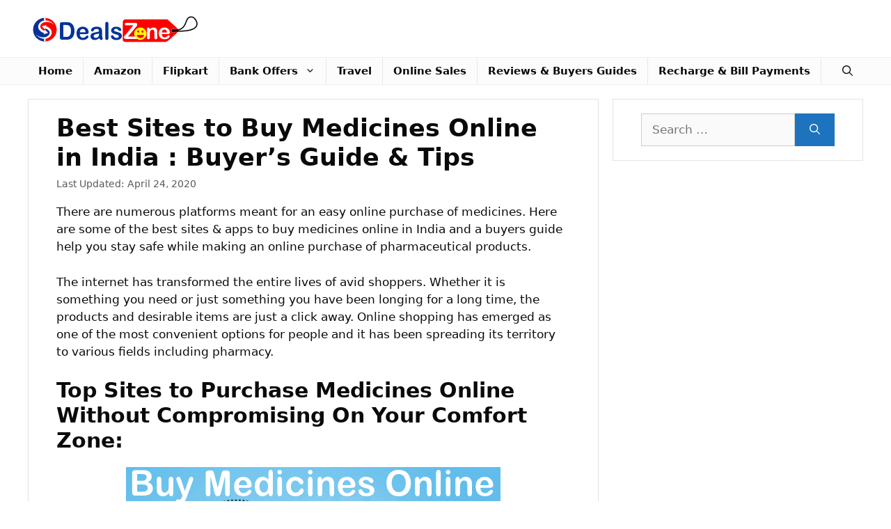

--- FILE ---
content_type: text/html; charset=UTF-8
request_url: https://hotdealszone.in/sites-buy-medicines-online-india/
body_size: 11339
content:
<!DOCTYPE html><html lang="en-US" prefix="og: https://ogp.me/ns#"><head><meta charset="UTF-8"><meta name="viewport" content="width=device-width, initial-scale=1"><link media="all" href="https://hotdealszone.in/wp-content/cache/autoptimize/css/autoptimize_bde3e14205d33bc2a82cc72df3899812.css" rel="stylesheet"><title>Best Sites To Buy Medicines Online In India : Buyer&#039;s Guide &amp; Tips</title><meta name="description" content="There are numerous platforms meant for an easy online purchase of medicines. Here are some of the best sites &amp; apps to buy medicines online in India and a buyers guide help you stay safe while making an online purchase of pharmaceutical products. Here are some of the best sites &amp; apps to buy medicines online in India and a buyers guide help you stay safe while making an online purchase"/><meta name="robots" content="follow, index, max-snippet:-1, max-video-preview:-1, max-image-preview:large"/><link rel="canonical" href="https://hotdealszone.in/sites-buy-medicines-online-india/" /><meta property="og:locale" content="en_US" /><meta property="og:type" content="article" /><meta property="og:title" content="Best Sites To Buy Medicines Online In India : Buyer&#039;s Guide &amp; Tips" /><meta property="og:description" content="There are numerous platforms meant for an easy online purchase of medicines. Here are some of the best sites &amp; apps to buy medicines online in India and a buyers guide help you stay safe while making an online purchase of pharmaceutical products. Here are some of the best sites &amp; apps to buy medicines online in India and a buyers guide help you stay safe while making an online purchase" /><meta property="og:url" content="https://hotdealszone.in/sites-buy-medicines-online-india/" /><meta property="og:site_name" content="HotDealsZone" /><meta property="article:publisher" content="https://www.facebook.com/cashbackoffersindia" /><meta property="article:author" content="https://www.facebook.com/chandreshbisht/" /><meta property="article:section" content="Sales &amp; Offers Zone" /><meta property="og:updated_time" content="2020-04-24T18:49:21+05:30" /><meta property="og:image" content="https://hotdealszone.in/wp-content/uploads/2018/08/buy-medicines-online.png" /><meta property="og:image:secure_url" content="https://hotdealszone.in/wp-content/uploads/2018/08/buy-medicines-online.png" /><meta property="og:image:width" content="538" /><meta property="og:image:height" content="292" /><meta property="og:image:alt" content="Best Sites to Buy Medicines Online in India : Buyer&#8217;s Guide &#038; Tips" /><meta property="og:image:type" content="image/png" /><meta property="article:published_time" content="2018-10-01T07:06:52+05:30" /><meta property="article:modified_time" content="2020-04-24T18:49:21+05:30" /><meta name="twitter:card" content="summary_large_image" /><meta name="twitter:title" content="Best Sites To Buy Medicines Online In India : Buyer&#039;s Guide &amp; Tips" /><meta name="twitter:description" content="There are numerous platforms meant for an easy online purchase of medicines. Here are some of the best sites &amp; apps to buy medicines online in India and a buyers guide help you stay safe while making an online purchase of pharmaceutical products. Here are some of the best sites &amp; apps to buy medicines online in India and a buyers guide help you stay safe while making an online purchase" /><meta name="twitter:image" content="https://hotdealszone.in/wp-content/uploads/2018/08/buy-medicines-online.png" /><meta name="twitter:label1" content="Written by" /><meta name="twitter:data1" content="Dr. Manish Ranjan" /><meta name="twitter:label2" content="Time to read" /><meta name="twitter:data2" content="6 minutes" /> <script type="application/ld+json" class="rank-math-schema">{"@context":"https://schema.org","@graph":[{"@type":"Organization","@id":"https://hotdealszone.in/#organization","name":"Deals Zone Pvt Ltd","sameAs":["https://www.facebook.com/cashbackoffersindia"],"logo":{"@type":"ImageObject","@id":"https://hotdealszone.in/#logo","url":"https://hotdealszone.in/wp-content/uploads/2020/01/Dealszone.png","contentUrl":"https://hotdealszone.in/wp-content/uploads/2020/01/Dealszone.png","caption":"Deals Zone Pvt Ltd","inLanguage":"en-US","width":"250","height":"72"}},{"@type":"WebSite","@id":"https://hotdealszone.in/#website","url":"https://hotdealszone.in","name":"Deals Zone Pvt Ltd","publisher":{"@id":"https://hotdealszone.in/#organization"},"inLanguage":"en-US"},{"@type":"ImageObject","@id":"https://hotdealszone.in/wp-content/uploads/2018/08/buy-medicines-online.png","url":"https://hotdealszone.in/wp-content/uploads/2018/08/buy-medicines-online.png","width":"538","height":"292","inLanguage":"en-US"},{"@type":"BreadcrumbList","@id":"https://hotdealszone.in/sites-buy-medicines-online-india/#breadcrumb","itemListElement":[{"@type":"ListItem","position":"1","item":{"@id":"https://hotdealszone.in","name":"Hot Deals Zone"}},{"@type":"ListItem","position":"2","item":{"@id":"https://hotdealszone.in/sites-buy-medicines-online-india/","name":"Best Sites to Buy Medicines Online in India : Buyer&#8217;s Guide &#038; Tips"}}]},{"@type":"WebPage","@id":"https://hotdealszone.in/sites-buy-medicines-online-india/#webpage","url":"https://hotdealszone.in/sites-buy-medicines-online-india/","name":"Best Sites To Buy Medicines Online In India : Buyer&#039;s Guide &amp; Tips","datePublished":"2018-10-01T07:06:52+05:30","dateModified":"2020-04-24T18:49:21+05:30","isPartOf":{"@id":"https://hotdealszone.in/#website"},"primaryImageOfPage":{"@id":"https://hotdealszone.in/wp-content/uploads/2018/08/buy-medicines-online.png"},"inLanguage":"en-US","breadcrumb":{"@id":"https://hotdealszone.in/sites-buy-medicines-online-india/#breadcrumb"}},{"@type":"Person","@id":"https://hotdealszone.in/author/idrmanish/","name":"Dr. Manish Ranjan","url":"https://hotdealszone.in/author/idrmanish/","image":{"@type":"ImageObject","@id":"https://secure.gravatar.com/avatar/1fb594c7b59f5ff51137769a1b1fd34830b93cf045231630b00ae0a77e530765?s=96&amp;d=mm&amp;r=g","url":"https://secure.gravatar.com/avatar/1fb594c7b59f5ff51137769a1b1fd34830b93cf045231630b00ae0a77e530765?s=96&amp;d=mm&amp;r=g","caption":"Dr. Manish Ranjan","inLanguage":"en-US"},"worksFor":{"@id":"https://hotdealszone.in/#organization"}},{"@type":"Article","headline":"Best Sites to Buy Medicines Online in India : Buyer's Guide &amp; Tips","datePublished":"2018-10-01T07:06:52+05:30","dateModified":"2020-04-24T18:49:21+05:30","author":{"@id":"https://hotdealszone.in/author/idrmanish/","name":"Dr. Manish Ranjan"},"publisher":{"@id":"https://hotdealszone.in/#organization"},"description":"There are numerous platforms meant for an easy online purchase of medicines. Here are some of the best sites &amp; apps to buy medicines online in India and a buyers guide help you stay safe while making an online purchase of pharmaceutical products.","name":"Best Sites to Buy Medicines Online in India : Buyer's Guide &amp; Tips","@id":"https://hotdealszone.in/sites-buy-medicines-online-india/#richSnippet","isPartOf":{"@id":"https://hotdealszone.in/sites-buy-medicines-online-india/#webpage"},"image":{"@id":"https://hotdealszone.in/wp-content/uploads/2018/08/buy-medicines-online.png"},"inLanguage":"en-US","mainEntityOfPage":{"@id":"https://hotdealszone.in/sites-buy-medicines-online-india/#webpage"}}]}</script> <link rel="alternate" type="application/rss+xml" title="HotDealsZone &raquo; Feed" href="https://hotdealszone.in/feed/" /><link rel="alternate" type="application/rss+xml" title="HotDealsZone &raquo; Comments Feed" href="https://hotdealszone.in/comments/feed/" /><link rel="alternate" type="application/rss+xml" title="HotDealsZone &raquo; Best Sites to Buy Medicines Online in India : Buyer&#8217;s Guide &#038; Tips Comments Feed" href="https://hotdealszone.in/sites-buy-medicines-online-india/feed/" /><link rel="alternate" title="oEmbed (JSON)" type="application/json+oembed" href="https://hotdealszone.in/wp-json/oembed/1.0/embed?url=https%3A%2F%2Fhotdealszone.in%2Fsites-buy-medicines-online-india%2F" /><link rel="alternate" title="oEmbed (XML)" type="text/xml+oembed" href="https://hotdealszone.in/wp-json/oembed/1.0/embed?url=https%3A%2F%2Fhotdealszone.in%2Fsites-buy-medicines-online-india%2F&#038;format=xml" /><link rel="https://api.w.org/" href="https://hotdealszone.in/wp-json/" /><link rel="alternate" title="JSON" type="application/json" href="https://hotdealszone.in/wp-json/wp/v2/posts/8093" /><link rel="EditURI" type="application/rsd+xml" title="RSD" href="https://hotdealszone.in/xmlrpc.php?rsd" /><meta name="generator" content="WordPress 6.9" /><link rel='shortlink' href='https://hotdealszone.in/?p=8093' />  <script>(function(i,s,o,g,r,a,m){i['GoogleAnalyticsObject']=r;i[r]=i[r]||function(){(i[r].q=i[r].q||[]).push(arguments)},i[r].l=1*new Date();a=s.createElement(o),m=s.getElementsByTagName(o)[0];a.async=1;a.src=g;m.parentNode.insertBefore(a,m)})(window,document,'script','https://www.google-analytics.com/analytics.js','ga');ga('create','UA-57907327-1','auto');ga('send','pageview');</script>    <script async src="https://www.googletagmanager.com/gtag/js?id=G-CY5LMSHF8W"></script> <script>window.dataLayer=window.dataLayer||[];function gtag(){dataLayer.push(arguments);}
gtag('js',new Date());gtag('config','G-CY5LMSHF8W');</script><link rel="icon" href="https://hotdealszone.in/wp-content/uploads/2019/07/cropped-Cashbackoffer.in_final-icon-32x32.png" sizes="32x32" /><link rel="icon" href="https://hotdealszone.in/wp-content/uploads/2019/07/cropped-Cashbackoffer.in_final-icon-192x192.png" sizes="192x192" /><link rel="apple-touch-icon" href="https://hotdealszone.in/wp-content/uploads/2019/07/cropped-Cashbackoffer.in_final-icon-180x180.png" /><meta name="msapplication-TileImage" content="https://hotdealszone.in/wp-content/uploads/2019/07/cropped-Cashbackoffer.in_final-icon-270x270.png" /></head><body class="wp-singular post-template-default single single-post postid-8093 single-format-standard wp-custom-logo wp-embed-responsive wp-theme-generatepress post-image-above-header post-image-aligned-center sticky-menu-fade mobile-header mobile-header-logo right-sidebar nav-below-header separate-containers nav-search-enabled header-aligned-left dropdown-hover" itemtype="https://schema.org/Blog" itemscope> <a class="screen-reader-text skip-link" href="#content" title="Skip to content">Skip to content</a><header class="site-header" id="masthead" aria-label="Site"  itemtype="https://schema.org/WPHeader" itemscope><div class="inside-header grid-container"><div class="site-logo"> <a href="https://hotdealszone.in/" rel="home"> <img  class="header-image is-logo-image" alt="HotDealsZone" src="https://hotdealszone.in/wp-content/uploads/2020/01/Dealszone.png" width="250" height="72" /> </a></div></div></header><nav id="mobile-header" itemtype="https://schema.org/SiteNavigationElement" itemscope class="main-navigation mobile-header-navigation has-branding has-menu-bar-items"><div class="inside-navigation grid-container grid-parent"><form method="get" class="search-form navigation-search" action="https://hotdealszone.in/"> <input type="search" class="search-field" value="" name="s" title="Search" /></form><div class="site-logo mobile-header-logo"> <a href="https://hotdealszone.in/" title="HotDealsZone" rel="home"> <img src="https://hotdealszone.in/wp-content/uploads/2020/01/Dealszone.png" alt="HotDealsZone" class="is-logo-image" width="250" height="72" /> </a></div> <button class="menu-toggle" aria-controls="mobile-menu" aria-expanded="false"> <span class="gp-icon icon-menu-bars"><svg viewBox="0 0 512 512" aria-hidden="true" xmlns="http://www.w3.org/2000/svg" width="1em" height="1em"><path d="M0 96c0-13.255 10.745-24 24-24h464c13.255 0 24 10.745 24 24s-10.745 24-24 24H24c-13.255 0-24-10.745-24-24zm0 160c0-13.255 10.745-24 24-24h464c13.255 0 24 10.745 24 24s-10.745 24-24 24H24c-13.255 0-24-10.745-24-24zm0 160c0-13.255 10.745-24 24-24h464c13.255 0 24 10.745 24 24s-10.745 24-24 24H24c-13.255 0-24-10.745-24-24z" /></svg><svg viewBox="0 0 512 512" aria-hidden="true" xmlns="http://www.w3.org/2000/svg" width="1em" height="1em"><path d="M71.029 71.029c9.373-9.372 24.569-9.372 33.942 0L256 222.059l151.029-151.03c9.373-9.372 24.569-9.372 33.942 0 9.372 9.373 9.372 24.569 0 33.942L289.941 256l151.03 151.029c9.372 9.373 9.372 24.569 0 33.942-9.373 9.372-24.569 9.372-33.942 0L256 289.941l-151.029 151.03c-9.373 9.372-24.569 9.372-33.942 0-9.372-9.373-9.372-24.569 0-33.942L222.059 256 71.029 104.971c-9.372-9.373-9.372-24.569 0-33.942z" /></svg></span><span class="mobile-menu">Menu</span> </button><div id="mobile-menu" class="main-nav"><ul id="menu-main-menu" class=" menu sf-menu"><li id="menu-item-35205" class="menu-item menu-item-type-post_type menu-item-object-page menu-item-home menu-item-35205"><a href="https://hotdealszone.in/">Home</a></li><li id="menu-item-15169" class="menu-item menu-item-type-taxonomy menu-item-object-category menu-item-15169"><a href="https://hotdealszone.in/deals-offers-zone/amazon-india/">Amazon</a></li><li id="menu-item-15170" class="menu-item menu-item-type-taxonomy menu-item-object-category menu-item-15170"><a href="https://hotdealszone.in/deals-offers-zone/flipkart/">Flipkart</a></li><li id="menu-item-15171" class="menu-item menu-item-type-taxonomy menu-item-object-category menu-item-has-children menu-item-15171"><a href="https://hotdealszone.in/bank-offers/">Bank Offers<span role="presentation" class="dropdown-menu-toggle"><span class="gp-icon icon-arrow"><svg viewBox="0 0 330 512" aria-hidden="true" xmlns="http://www.w3.org/2000/svg" width="1em" height="1em"><path d="M305.913 197.085c0 2.266-1.133 4.815-2.833 6.514L171.087 335.593c-1.7 1.7-4.249 2.832-6.515 2.832s-4.815-1.133-6.515-2.832L26.064 203.599c-1.7-1.7-2.832-4.248-2.832-6.514s1.132-4.816 2.832-6.515l14.162-14.163c1.7-1.699 3.966-2.832 6.515-2.832 2.266 0 4.815 1.133 6.515 2.832l111.316 111.317 111.316-111.317c1.7-1.699 4.249-2.832 6.515-2.832s4.815 1.133 6.515 2.832l14.162 14.163c1.7 1.7 2.833 4.249 2.833 6.515z" /></svg></span></span></a><ul class="sub-menu"><li id="menu-item-15177" class="menu-item menu-item-type-taxonomy menu-item-object-category menu-item-15177"><a href="https://hotdealszone.in/bank-offers/citibank/">CitiBank</a></li><li id="menu-item-15178" class="menu-item menu-item-type-taxonomy menu-item-object-category menu-item-15178"><a href="https://hotdealszone.in/bank-offers/hdfc-bank/">HDFC Bank</a></li><li id="menu-item-15179" class="menu-item menu-item-type-taxonomy menu-item-object-category menu-item-15179"><a href="https://hotdealszone.in/bank-offers/icici-bank/">ICICI BANK</a></li><li id="menu-item-15181" class="menu-item menu-item-type-taxonomy menu-item-object-category menu-item-15181"><a href="https://hotdealszone.in/bank-offers/state-bank-of-india/">State Bank of India</a></li><li id="menu-item-15180" class="menu-item menu-item-type-taxonomy menu-item-object-category menu-item-15180"><a href="https://hotdealszone.in/bank-offers/indusind-bank/">IndusInd Bank</a></li><li id="menu-item-15182" class="menu-item menu-item-type-taxonomy menu-item-object-category menu-item-15182"><a href="https://hotdealszone.in/bank-offers/axis-bank/">Axis Bank</a></li></ul></li><li id="menu-item-15172" class="menu-item menu-item-type-taxonomy menu-item-object-category menu-item-15172"><a href="https://hotdealszone.in/travel/">Travel</a></li><li id="menu-item-15173" class="menu-item menu-item-type-taxonomy menu-item-object-category menu-item-15173"><a href="https://hotdealszone.in/deals-offers-zone/online-sales/">Online Sales</a></li><li id="menu-item-15174" class="menu-item menu-item-type-taxonomy menu-item-object-category menu-item-15174"><a href="https://hotdealszone.in/reviews-buyers-guides/">Reviews &amp; Buyers Guides</a></li><li id="menu-item-15175" class="menu-item menu-item-type-taxonomy menu-item-object-category menu-item-15175"><a href="https://hotdealszone.in/recharge/">Recharge &amp; Bill Payments</a></li></ul></div><div class="menu-bar-items"><span class="menu-bar-item search-item"><a aria-label="Open Search Bar" href="#"><span class="gp-icon icon-search"><svg viewBox="0 0 512 512" aria-hidden="true" xmlns="http://www.w3.org/2000/svg" width="1em" height="1em"><path fill-rule="evenodd" clip-rule="evenodd" d="M208 48c-88.366 0-160 71.634-160 160s71.634 160 160 160 160-71.634 160-160S296.366 48 208 48zM0 208C0 93.125 93.125 0 208 0s208 93.125 208 208c0 48.741-16.765 93.566-44.843 129.024l133.826 134.018c9.366 9.379 9.355 24.575-.025 33.941-9.379 9.366-24.575 9.355-33.941-.025L337.238 370.987C301.747 399.167 256.839 416 208 416 93.125 416 0 322.875 0 208z" /></svg><svg viewBox="0 0 512 512" aria-hidden="true" xmlns="http://www.w3.org/2000/svg" width="1em" height="1em"><path d="M71.029 71.029c9.373-9.372 24.569-9.372 33.942 0L256 222.059l151.029-151.03c9.373-9.372 24.569-9.372 33.942 0 9.372 9.373 9.372 24.569 0 33.942L289.941 256l151.03 151.029c9.372 9.373 9.372 24.569 0 33.942-9.373 9.372-24.569 9.372-33.942 0L256 289.941l-151.029 151.03c-9.373 9.372-24.569 9.372-33.942 0-9.372-9.373-9.372-24.569 0-33.942L222.059 256 71.029 104.971c-9.372-9.373-9.372-24.569 0-33.942z" /></svg></span></a></span></div></div></nav><nav class="main-navigation has-menu-bar-items sub-menu-right" id="site-navigation" aria-label="Primary"  itemtype="https://schema.org/SiteNavigationElement" itemscope><div class="inside-navigation grid-container"><form method="get" class="search-form navigation-search" action="https://hotdealszone.in/"> <input type="search" class="search-field" value="" name="s" title="Search" /></form> <button class="menu-toggle" aria-controls="primary-menu" aria-expanded="false"> <span class="gp-icon icon-menu-bars"><svg viewBox="0 0 512 512" aria-hidden="true" xmlns="http://www.w3.org/2000/svg" width="1em" height="1em"><path d="M0 96c0-13.255 10.745-24 24-24h464c13.255 0 24 10.745 24 24s-10.745 24-24 24H24c-13.255 0-24-10.745-24-24zm0 160c0-13.255 10.745-24 24-24h464c13.255 0 24 10.745 24 24s-10.745 24-24 24H24c-13.255 0-24-10.745-24-24zm0 160c0-13.255 10.745-24 24-24h464c13.255 0 24 10.745 24 24s-10.745 24-24 24H24c-13.255 0-24-10.745-24-24z" /></svg><svg viewBox="0 0 512 512" aria-hidden="true" xmlns="http://www.w3.org/2000/svg" width="1em" height="1em"><path d="M71.029 71.029c9.373-9.372 24.569-9.372 33.942 0L256 222.059l151.029-151.03c9.373-9.372 24.569-9.372 33.942 0 9.372 9.373 9.372 24.569 0 33.942L289.941 256l151.03 151.029c9.372 9.373 9.372 24.569 0 33.942-9.373 9.372-24.569 9.372-33.942 0L256 289.941l-151.029 151.03c-9.373 9.372-24.569 9.372-33.942 0-9.372-9.373-9.372-24.569 0-33.942L222.059 256 71.029 104.971c-9.372-9.373-9.372-24.569 0-33.942z" /></svg></span><span class="mobile-menu">Menu</span> </button><div id="primary-menu" class="main-nav"><ul id="menu-main-menu-1" class=" menu sf-menu"><li class="menu-item menu-item-type-post_type menu-item-object-page menu-item-home menu-item-35205"><a href="https://hotdealszone.in/">Home</a></li><li class="menu-item menu-item-type-taxonomy menu-item-object-category menu-item-15169"><a href="https://hotdealszone.in/deals-offers-zone/amazon-india/">Amazon</a></li><li class="menu-item menu-item-type-taxonomy menu-item-object-category menu-item-15170"><a href="https://hotdealszone.in/deals-offers-zone/flipkart/">Flipkart</a></li><li class="menu-item menu-item-type-taxonomy menu-item-object-category menu-item-has-children menu-item-15171"><a href="https://hotdealszone.in/bank-offers/">Bank Offers<span role="presentation" class="dropdown-menu-toggle"><span class="gp-icon icon-arrow"><svg viewBox="0 0 330 512" aria-hidden="true" xmlns="http://www.w3.org/2000/svg" width="1em" height="1em"><path d="M305.913 197.085c0 2.266-1.133 4.815-2.833 6.514L171.087 335.593c-1.7 1.7-4.249 2.832-6.515 2.832s-4.815-1.133-6.515-2.832L26.064 203.599c-1.7-1.7-2.832-4.248-2.832-6.514s1.132-4.816 2.832-6.515l14.162-14.163c1.7-1.699 3.966-2.832 6.515-2.832 2.266 0 4.815 1.133 6.515 2.832l111.316 111.317 111.316-111.317c1.7-1.699 4.249-2.832 6.515-2.832s4.815 1.133 6.515 2.832l14.162 14.163c1.7 1.7 2.833 4.249 2.833 6.515z" /></svg></span></span></a><ul class="sub-menu"><li class="menu-item menu-item-type-taxonomy menu-item-object-category menu-item-15177"><a href="https://hotdealszone.in/bank-offers/citibank/">CitiBank</a></li><li class="menu-item menu-item-type-taxonomy menu-item-object-category menu-item-15178"><a href="https://hotdealszone.in/bank-offers/hdfc-bank/">HDFC Bank</a></li><li class="menu-item menu-item-type-taxonomy menu-item-object-category menu-item-15179"><a href="https://hotdealszone.in/bank-offers/icici-bank/">ICICI BANK</a></li><li class="menu-item menu-item-type-taxonomy menu-item-object-category menu-item-15181"><a href="https://hotdealszone.in/bank-offers/state-bank-of-india/">State Bank of India</a></li><li class="menu-item menu-item-type-taxonomy menu-item-object-category menu-item-15180"><a href="https://hotdealszone.in/bank-offers/indusind-bank/">IndusInd Bank</a></li><li class="menu-item menu-item-type-taxonomy menu-item-object-category menu-item-15182"><a href="https://hotdealszone.in/bank-offers/axis-bank/">Axis Bank</a></li></ul></li><li class="menu-item menu-item-type-taxonomy menu-item-object-category menu-item-15172"><a href="https://hotdealszone.in/travel/">Travel</a></li><li class="menu-item menu-item-type-taxonomy menu-item-object-category menu-item-15173"><a href="https://hotdealszone.in/deals-offers-zone/online-sales/">Online Sales</a></li><li class="menu-item menu-item-type-taxonomy menu-item-object-category menu-item-15174"><a href="https://hotdealszone.in/reviews-buyers-guides/">Reviews &amp; Buyers Guides</a></li><li class="menu-item menu-item-type-taxonomy menu-item-object-category menu-item-15175"><a href="https://hotdealszone.in/recharge/">Recharge &amp; Bill Payments</a></li></ul></div><div class="menu-bar-items"><span class="menu-bar-item search-item"><a aria-label="Open Search Bar" href="#"><span class="gp-icon icon-search"><svg viewBox="0 0 512 512" aria-hidden="true" xmlns="http://www.w3.org/2000/svg" width="1em" height="1em"><path fill-rule="evenodd" clip-rule="evenodd" d="M208 48c-88.366 0-160 71.634-160 160s71.634 160 160 160 160-71.634 160-160S296.366 48 208 48zM0 208C0 93.125 93.125 0 208 0s208 93.125 208 208c0 48.741-16.765 93.566-44.843 129.024l133.826 134.018c9.366 9.379 9.355 24.575-.025 33.941-9.379 9.366-24.575 9.355-33.941-.025L337.238 370.987C301.747 399.167 256.839 416 208 416 93.125 416 0 322.875 0 208z" /></svg><svg viewBox="0 0 512 512" aria-hidden="true" xmlns="http://www.w3.org/2000/svg" width="1em" height="1em"><path d="M71.029 71.029c9.373-9.372 24.569-9.372 33.942 0L256 222.059l151.029-151.03c9.373-9.372 24.569-9.372 33.942 0 9.372 9.373 9.372 24.569 0 33.942L289.941 256l151.03 151.029c9.372 9.373 9.372 24.569 0 33.942-9.373 9.372-24.569 9.372-33.942 0L256 289.941l-151.029 151.03c-9.373 9.372-24.569 9.372-33.942 0-9.372-9.373-9.372-24.569 0-33.942L222.059 256 71.029 104.971c-9.372-9.373-9.372-24.569 0-33.942z" /></svg></span></a></span></div></div></nav><div class="site grid-container container hfeed" id="page"><div class="site-content" id="content"><div class="content-area" id="primary"><main class="site-main" id="main"><article id="post-8093" class="post-8093 post type-post status-publish format-standard has-post-thumbnail hentry category-deals-offers-zone" itemtype="https://schema.org/CreativeWork" itemscope><div class="inside-article"><header class="entry-header"><h1 class="entry-title" itemprop="headline">Best Sites to Buy Medicines Online in India : Buyer&#8217;s Guide &#038; Tips</h1><div class="entry-meta"> Last Updated: <span class="posted-on"><time class="entry-date updated-date" datetime="2020-04-24T18:49:21+05:30" itemprop="dateModified">April 24, 2020</time></span></div></header><div class="entry-content" itemprop="text"><p>There are numerous platforms meant for an easy online purchase of medicines. Here are some of the best sites &amp; apps to buy medicines online in India and a buyers guide help you stay safe while making an online purchase of pharmaceutical products.</p><p>The internet has transformed the entire lives of avid shoppers. Whether it is something you need or just something you have been longing for a long time, the products and desirable items are just a click away. Online shopping has emerged as one of the most convenient options for people and it has been spreading its territory to various fields including pharmacy.</p><h2 class="wp-block-heading" id="top-sites-to-purchase-medicines-online-without-compromising-on-your-comfort-zone">Top Sites to Purchase Medicines Online Without Compromising On Your Comfort Zone:</h2><div class="wp-block-image"><figure class="aligncenter"><img fetchpriority="high" decoding="async" width="538" height="292" src="https://hotdealszone.in/wp-content/uploads/2018/08/buy-medicines-online.png" alt="" class="wp-image-8107" srcset="https://hotdealszone.in/wp-content/uploads/2018/08/buy-medicines-online.png 538w, https://hotdealszone.in/wp-content/uploads/2018/08/buy-medicines-online-300x163.png 300w" sizes="(max-width: 538px) 100vw, 538px" /></figure></div><p>Now, instead of sprinting from chemist to chemist, you can easily order medicines and drugs online from the comfort of your home. After all, your health deserves more focus than the inconvenience of searching here and there for the prescribed medicines, right?</p><h3 class="wp-block-heading" id="1-1mg">1. 1mg</h3><p>1mg is India&#8217;s one of the most trusted online store for purchasing drugs and medicines. They offer a whole new level of innovation into the field of healthcare by setting up appointments with the nearby healthcare provider in addition to selling medicines. This makes healthcare facilities affordable and accessible to all irrespective of location.</p><p>The certified pharmacists are there to cater to all your medicine-related needs and clear your queries. The store enables you to focus on your recovery instead of running around from chemist to chemist in search of your prescribed medicines. They also simplify the procedure of diagnostics by requesting a diagnosis at the nearest registered lab.</p><h3 class="wp-block-heading" id="2-netmeds">2 . NetMeds</h3><p>As far as carrying out the dispense of quality medicines is concerned, NetMeds.com is accredited with an experience of more than 100 years in the field of pharmacy. With the help of a handful of clicks, you can get access to your prescribed medicines from any part of the country. They understand the essentiality of maintaining the required regularity when it comes to being on medication. Thus, NetMeds.com sends out timely reminders for refills in order to avoid skipping of vital medicines.</p><p>With a wide array of healthcare and wellness products, medicines, drugs, and a superior online shopping experience, NetMeds.com has made an indelible mark in the field of online pharmacy.</p><h3 class="wp-block-heading" id="3-practo">3. Practo</h3><p>If you are on the lookout for additional facilities such as an appointment with a nearby doctor, instant chat option with a healthcare provider, etc. then practo.com has to be your one-stop destination. Apart from providing genuine and high-quality medicines, the site has a provision of securing your medical records with an enhanced privacy and end-to-end encryption for an improved security. The app also provides health tips and lets you order medicines at the same time.</p><h3 class="wp-block-heading" id="4-medplusmart">4. Medplusmart</h3><p>Medplusmart.com comprises of information required for maintaining an overall improved health. Apart from medicines, the site also offers general health products that are 100 percent genuine. You can easily track your products and return without any hassles if anything is not up to the mark. The pharmacy section of the website includes a store locator along with the medicines you require. You can store your health records and browse drugs by category. Surgical products are also available for diagnosticians. The general store products cover baby needs, personal care, health and nutrition, supplements and various household needs.</p><h3 class="wp-block-heading" id="5-medlife">5. Medlife</h3><p>Medlife.com provides an easy medicine purchase option for customers. All you have to do is upload a prescription online or call or drop a message on WhatsApp for ordering medicines. If you make a purchase above Rs. 200, your order will be applicable for free delivery. They make sure that your prescription is examined by qualified and skilled pharmacists and delivery is done in well packed, reusable, and aesthetically designed boxes.</p><h3 class="wp-block-heading" id="6-apollopharmacy">6. Apollopharmacy</h3><p>Apollopharmacy.in is an all-in-one site that sells medicines according to categories along with personal care, mom and baby products, as well as nutrition and healthcare products.</p><p>Apollo is a part of Asia&#8217;s largest group of healthcare professionals that works towards the betterment of consumers as far as healthcare is concerned. The pharmacy is open throughout and they provide genuine medicines even during the late hours. Managed by a computerized system and a competent workforce, apollopharmacy.in strives to deliver the best to its consumers.</p><h3 class="wp-block-heading" id="7-pharmeasy">7. Pharmeasy</h3><p>Just like the name suggests, Pharmeasy.in has made the online ordering of medicines and healthcare products easier than customers can ever imagine. People have extensive medical requirements that can only be fulfilled in a hassle-free manner when the consumption of vital medications is carried out on time and the genuine medicines are made available to the consumers online. Most of the times, discounts, and exclusive offers are available and the on-time delivery is an added bonus.</p><h2 class="wp-block-heading" id="online-medicine-buying-guide">Online Medicine Buying Guide</h2><p>Purchasing medicines online is on the rage at present but there is a procedure you have got to follow. This buying guide will help you make a better purchase and stay safe.</p><h3 class="wp-block-heading" id="1-make-a-list">1. Make a list</h3><p>In order to avoid missing out on any essential drug or medicine, make sure you prepare a list in advance. A list of medicines is the best way to keep your requirements organized. If you can segregate the names of the medicines into different categories, it would be even better.</p><h3 class="wp-block-heading" id="2-upload-prescription">2. Upload Prescription</h3><p>Genuine online medical stores ask for a prescription. After you have prepared a list of medicines, you will be required to upload a copy of your prescription to be screened by the qualifies pharmacists.</p><h3 class="wp-block-heading" id="3-provide-info">3. Provide info</h3><p>At the time of placing an order, make sure you provide all your necessary details such as name, contact number, e-mail address, and the address where you want the product to be delivered.</p><h3 class="wp-block-heading" id="4-pay">4. Pay</h3><p>Select your payment method after you check out from the cart. Most sites provide cash on delivery, so you can opt for a prepaid or pay on delivery option accordingly.</p><h2 class="wp-block-heading" id="tips-for-safely-purchasing-medicines-online">Tips For Safely Purchasing Medicines Online</h2><div class="wp-block-image"><figure class="alignleft"><a href="https://hotdealszone.in/wp-content/uploads/2018/08/online-medicine-buying-tips.png"><img decoding="async" width="316" height="322" src="https://hotdealszone.in/wp-content/uploads/2018/08/online-medicine-buying-tips.png" alt="" class="wp-image-8106" srcset="https://hotdealszone.in/wp-content/uploads/2018/08/online-medicine-buying-tips.png 316w, https://hotdealszone.in/wp-content/uploads/2018/08/online-medicine-buying-tips-294x300.png 294w, https://hotdealszone.in/wp-content/uploads/2018/08/online-medicine-buying-tips-767x782.png 767w, https://hotdealszone.in/wp-content/uploads/2018/08/online-medicine-buying-tips-1005x1024.png 1005w, https://hotdealszone.in/wp-content/uploads/2018/08/online-medicine-buying-tips-788x802.png 788w" sizes="(max-width: 316px) 100vw, 316px" /></a></figure></div><p>Purchasing medication online is a boon to those who don&#8217;t have the means to purchase medicines from the local stores. It has greatly enhanced the comfort level of patients. But sometimes people tend to disregard the disadvantages and dangers that accompany the wrong purchase of medicines or buying drugs that are counterfeit. In order to avoid the negative impact of purchasing the wrong pharmaceutical products, let us dive into the details and check out these essential tips for safely purchasing medicines online.</p><h3 class="wp-block-heading" id="1-check-license">1. Check License</h3><p>Always buy prescription drugs from certified and licensed online stores. The risks of purchasing medicines from an illegitimate store include counterfeit medicines, committing of fraud by not delivering the medicines at all, or delivery of the wrong medication. You don&#8217;t want to put yours and your loved ones&#8217; health at risk, right?</p><h3 class="wp-block-heading" id="2-look-for-a-prescription-requirement">2. Look For a Prescription Requirement</h3><p>If a store sells medicines without the need of a prescription then you should understand that something fishy is going on. A legitimate store would always ask for a prescription before selling medicines or drugs.</p><h3 class="wp-block-heading" id="3-check-for-the-availability-of-a-pharmacist">3. Check For The Availability Of a Pharmacist</h3><p>Make sure that the website has appointed a licensed and a qualified pharmacist to resolve all the queries related to the medicines. A website selling drugs without the supervision of a qualified pharmacist is always under suspicion.</p><h3 class="wp-block-heading" id="4-refrain-from-too-good-to-be-real-offers">4. Refrain From &#8216;Too Good To Be Real&#8217; Offers</h3><p>As soon as you come across phrases such as &#8216;miraculous cure&#8217;, or &#8216;weight loss pills that help you lose weight within a week&#8217;, beware! Sometimes, such websites offer cheap medications that either don&#8217;t work or you suffer from fatal side effects later on.</p><h3 class="wp-block-heading" id="5-check-for-contact-information">5. Check For Contact Information</h3><p>A legitimate site is bound to have the contact information of the pharmaceutical company. If it does not have a phone number, email, or a street address for contacting in case any discrepancies arise, the site might be fake.</p><p>Even though online buying of medicines has caused a tremendous revolution in the pharmaceutical world, if the consumers don&#8217;t exercise the necessary precautions, the consequences can be extremely detrimental to the health.</p></div></div></article><div class="comments-area"><div id="comments"><h2 class="comments-title">3 thoughts on &ldquo;Best Sites to Buy Medicines Online in India : Buyer&#8217;s Guide &#038; Tips&rdquo;</h2><ol class="comment-list"><li id="comment-23444" class="comment even thread-even depth-1"><article class="comment-body" id="div-comment-23444"  itemtype="https://schema.org/Comment" itemscope><footer class="comment-meta" aria-label="Comment meta"> <img alt='' src='https://secure.gravatar.com/avatar/2ca59d8e1d30ff49f92b839622fe0dc08220b49577c5672fe2b1ad61059610c0?s=50&#038;d=mm&#038;r=g' srcset='https://secure.gravatar.com/avatar/2ca59d8e1d30ff49f92b839622fe0dc08220b49577c5672fe2b1ad61059610c0?s=100&#038;d=mm&#038;r=g 2x' class='avatar avatar-50 photo' height='50' width='50' decoding='async'/><div class="comment-author-info"><div class="comment-author vcard" itemprop="author" itemtype="https://schema.org/Person" itemscope> <cite itemprop="name" class="fn">Akshay Gupta</cite></div><div class="entry-meta comment-metadata"> <a href="https://hotdealszone.in/sites-buy-medicines-online-india/#comment-23444"> <time datetime="2020-03-31T12:23:19+05:30" itemprop="datePublished"> March 31, 2020 at 12:23 pm </time> </a></div></div></footer><div class="comment-content" itemprop="text"><p>I would like to introduce one of the best online pharmacy which actually work over the on words commitment named 3MEDS.<br /> 3 Meds is one of the best medical portal in India to buy cancer medicines  online at lowest price.  Being diagnosed with Cancer is a life changing event, when you are exposed to a life or death situation and you realize that you can’t run from the truth. 3MEDS – (Anti cancer medicine supplier in India ) understands that this is an expensive disease. But 3MEDS also believe that cancer patient should not only survive rather they should live a healthy and happily through their treatment. Hence, They provide cancer medicines at lowest price all over the India.</p> <span class="reply"><a rel="nofollow" class="comment-reply-link" href="#comment-23444" data-commentid="23444" data-postid="8093" data-belowelement="div-comment-23444" data-respondelement="respond" data-replyto="Reply to Akshay Gupta" aria-label="Reply to Akshay Gupta">Reply</a></span></div></article></li><li id="comment-16779" class="comment odd alt thread-odd thread-alt depth-1 parent"><article class="comment-body" id="div-comment-16779"  itemtype="https://schema.org/Comment" itemscope><footer class="comment-meta" aria-label="Comment meta"> <img alt='' src='https://secure.gravatar.com/avatar/09071fc0bbb3c6a19c9d275ffcf7d66c1029150dd7aaeb0d4142d2e873026747?s=50&#038;d=mm&#038;r=g' srcset='https://secure.gravatar.com/avatar/09071fc0bbb3c6a19c9d275ffcf7d66c1029150dd7aaeb0d4142d2e873026747?s=100&#038;d=mm&#038;r=g 2x' class='avatar avatar-50 photo' height='50' width='50' loading='lazy' decoding='async'/><div class="comment-author-info"><div class="comment-author vcard" itemprop="author" itemtype="https://schema.org/Person" itemscope> <cite itemprop="name" class="fn">rakesh singh parihar</cite></div><div class="entry-meta comment-metadata"> <a href="https://hotdealszone.in/sites-buy-medicines-online-india/#comment-16779"> <time datetime="2018-12-08T12:29:59+05:30" itemprop="datePublished"> December 8, 2018 at 12:29 pm </time> </a></div></div></footer><div class="comment-content" itemprop="text"><p>is offer available on red-mi Y2 mobile</p> <span class="reply"><a rel="nofollow" class="comment-reply-link" href="#comment-16779" data-commentid="16779" data-postid="8093" data-belowelement="div-comment-16779" data-respondelement="respond" data-replyto="Reply to rakesh singh parihar" aria-label="Reply to rakesh singh parihar">Reply</a></span></div></article><ul class="children"><li id="comment-16780" class="comment byuser comment-author-thecashadmin even depth-2"><article class="comment-body" id="div-comment-16780"  itemtype="https://schema.org/Comment" itemscope><footer class="comment-meta" aria-label="Comment meta"> <img alt='' src='https://secure.gravatar.com/avatar/5358bb87015c879d6c1e6e8e616ab212b42891a26745cf26180c00e5bfbdd262?s=50&#038;d=mm&#038;r=g' srcset='https://secure.gravatar.com/avatar/5358bb87015c879d6c1e6e8e616ab212b42891a26745cf26180c00e5bfbdd262?s=100&#038;d=mm&#038;r=g 2x' class='avatar avatar-50 photo' height='50' width='50' loading='lazy' decoding='async'/><div class="comment-author-info"><div class="comment-author vcard" itemprop="author" itemtype="https://schema.org/Person" itemscope> <cite itemprop="name" class="fn">Aniket</cite></div><div class="entry-meta comment-metadata"> <a href="https://hotdealszone.in/sites-buy-medicines-online-india/#comment-16780"> <time datetime="2018-12-08T13:04:23+05:30" itemprop="datePublished"> December 8, 2018 at 1:04 pm </time> </a></div></div></footer><div class="comment-content" itemprop="text"><p>Hello Rakesh,<br /> Yes, you can get a discount offer on redmi phones at amazon till 8th December.</p> <span class="reply"><a rel="nofollow" class="comment-reply-link" href="#comment-16780" data-commentid="16780" data-postid="8093" data-belowelement="div-comment-16780" data-respondelement="respond" data-replyto="Reply to Aniket" aria-label="Reply to Aniket">Reply</a></span></div></article></li></ul></li></ol><div id="respond" class="comment-respond"><h3 id="reply-title" class="comment-reply-title">Leave a Comment <small><a rel="nofollow" id="cancel-comment-reply-link" href="/sites-buy-medicines-online-india/#respond" style="display:none;">Cancel reply</a></small></h3><form action="" method="post" id="commentform" class="comment-form"><p class="comment-form-comment"><label for="comment" class="screen-reader-text">Comment</label><textarea id="comment" name="comment" cols="45" rows="8" required></textarea></p><label for="author" class="screen-reader-text">Name</label><input placeholder="Name *" id="author" name="author" type="text" value="" size="30" required /> <label for="email" class="screen-reader-text">Email</label><input placeholder="Email *" id="email" name="email" type="email" value="" size="30" required /><p class="form-submit"><input name="submit" type="submit" id="submit" class="submit" value="Post Comment" /> <input type='hidden' name='comment_post_ID' value='8093' id='comment_post_ID' /> <input type='hidden' name='comment_parent' id='comment_parent' value='0' /></p></form></div></div></div></main></div><div class="widget-area sidebar is-right-sidebar" id="right-sidebar"><div class="inside-right-sidebar"><aside id="search-2" class="widget inner-padding widget_search"><form method="get" class="search-form" action="https://hotdealszone.in/"> <label> <span class="screen-reader-text">Search for:</span> <input type="search" class="search-field" placeholder="Search &hellip;" value="" name="s" title="Search for:"> </label> <button class="search-submit" aria-label="Search"><span class="gp-icon icon-search"><svg viewBox="0 0 512 512" aria-hidden="true" xmlns="http://www.w3.org/2000/svg" width="1em" height="1em"><path fill-rule="evenodd" clip-rule="evenodd" d="M208 48c-88.366 0-160 71.634-160 160s71.634 160 160 160 160-71.634 160-160S296.366 48 208 48zM0 208C0 93.125 93.125 0 208 0s208 93.125 208 208c0 48.741-16.765 93.566-44.843 129.024l133.826 134.018c9.366 9.379 9.355 24.575-.025 33.941-9.379 9.366-24.575 9.355-33.941-.025L337.238 370.987C301.747 399.167 256.839 416 208 416 93.125 416 0 322.875 0 208z" /></svg></span></button></form></aside></div></div></div></div><div class="site-footer footer-bar-active footer-bar-align-right"><footer class="site-info" aria-label="Site"  itemtype="https://schema.org/WPFooter" itemscope><div class="inside-site-info grid-container"><div class="footer-bar"><aside id="nav_menu-3" class="widget inner-padding widget_nav_menu"><div class="menu-footer-menu-container"><ul id="menu-footer-menu" class="menu"><li id="menu-item-15183" class="menu-item menu-item-type-post_type menu-item-object-page menu-item-15183"><a href="https://hotdealszone.in/contact/">Contact Us</a></li><li id="menu-item-34500" class="menu-item menu-item-type-post_type menu-item-object-page menu-item-34500"><a href="https://hotdealszone.in/affiliate-disclosure/">Affiliate Disclosure</a></li><li id="menu-item-20045" class="menu-item menu-item-type-post_type menu-item-object-page menu-item-privacy-policy menu-item-20045"><a rel="privacy-policy" href="https://hotdealszone.in/privacy-policy/">Privacy Policy</a></li><li id="menu-item-20227" class="menu-item menu-item-type-custom menu-item-object-custom menu-item-20227"><a href="https://hotdealszone.in/sitemap_index.xml">Sitemap</a></li></ul></div></aside></div><div class="copyright-bar"> © Copyright HotDealsDeals 2026. | All Rights Reserved.</div></div></footer></div> <a title="Scroll back to top" aria-label="Scroll back to top" rel="nofollow" href="#" class="generate-back-to-top" data-scroll-speed="400" data-start-scroll="300" role="button"> <span class="gp-icon icon-arrow-up"><svg viewBox="0 0 330 512" aria-hidden="true" xmlns="http://www.w3.org/2000/svg" width="1em" height="1em" fill-rule="evenodd" clip-rule="evenodd" stroke-linejoin="round" stroke-miterlimit="1.414"><path d="M305.863 314.916c0 2.266-1.133 4.815-2.832 6.514l-14.157 14.163c-1.699 1.7-3.964 2.832-6.513 2.832-2.265 0-4.813-1.133-6.512-2.832L164.572 224.276 53.295 335.593c-1.699 1.7-4.247 2.832-6.512 2.832-2.265 0-4.814-1.133-6.513-2.832L26.113 321.43c-1.699-1.7-2.831-4.248-2.831-6.514s1.132-4.816 2.831-6.515L158.06 176.408c1.699-1.7 4.247-2.833 6.512-2.833 2.265 0 4.814 1.133 6.513 2.833L303.03 308.4c1.7 1.7 2.832 4.249 2.832 6.515z" fill-rule="nonzero" /></svg></span> </a><script type="speculationrules">{"prefetch":[{"source":"document","where":{"and":[{"href_matches":"/*"},{"not":{"href_matches":["/wp-*.php","/wp-admin/*","/wp-content/uploads/*","/wp-content/*","/wp-content/plugins/*","/wp-content/themes/generatepress/*","/*\\?(.+)"]}},{"not":{"selector_matches":"a[rel~=\"nofollow\"]"}},{"not":{"selector_matches":".no-prefetch, .no-prefetch a"}}]},"eagerness":"conservative"}]}</script> <script id="generate-a11y">!function(){"use strict";if("querySelector"in document&&"addEventListener"in window){var e=document.body;e.addEventListener("pointerdown",(function(){e.classList.add("using-mouse")}),{passive:!0}),e.addEventListener("keydown",(function(){e.classList.remove("using-mouse")}),{passive:!0})}}();</script> <script id="generate-menu-js-before">var generatepressMenu={"toggleOpenedSubMenus":true,"openSubMenuLabel":"Open Sub-Menu","closeSubMenuLabel":"Close Sub-Menu"};</script> <script id="generate-navigation-search-js-before">var generatepressNavSearch={"open":"Open Search Bar","close":"Close Search Bar"};</script> <script id="generate-back-to-top-js-before">var generatepressBackToTop={"smooth":true};</script> <script>let commentForm=document.querySelector("#commentform, #ast-commentform, #fl-comment-form, #ht-commentform");document.onscroll=function(){commentForm.action="/wp-comments-post.php?e684acbeb0a372971f86973f06daa8c2";};</script> <script defer src="https://hotdealszone.in/wp-content/cache/autoptimize/js/autoptimize_7bb69da627bf6f476368a2f2c6940e14.js"></script></body></html>

--- FILE ---
content_type: text/plain
request_url: https://www.google-analytics.com/j/collect?v=1&_v=j102&a=1221798085&t=pageview&_s=1&dl=https%3A%2F%2Fhotdealszone.in%2Fsites-buy-medicines-online-india%2F&ul=en-us%40posix&dt=Best%20Sites%20To%20Buy%20Medicines%20Online%20In%20India%20%3A%20Buyer%27s%20Guide%20%26%20Tips&sr=1280x720&vp=1280x720&_u=IADAAEABAAAAACAAI~&jid=1460893787&gjid=1280536231&cid=408663064.1769070249&tid=UA-57907327-1&_gid=847548894.1769070249&_r=1&_slc=1&z=1462280
body_size: -565
content:
2,cG-FLCYZY8GFP